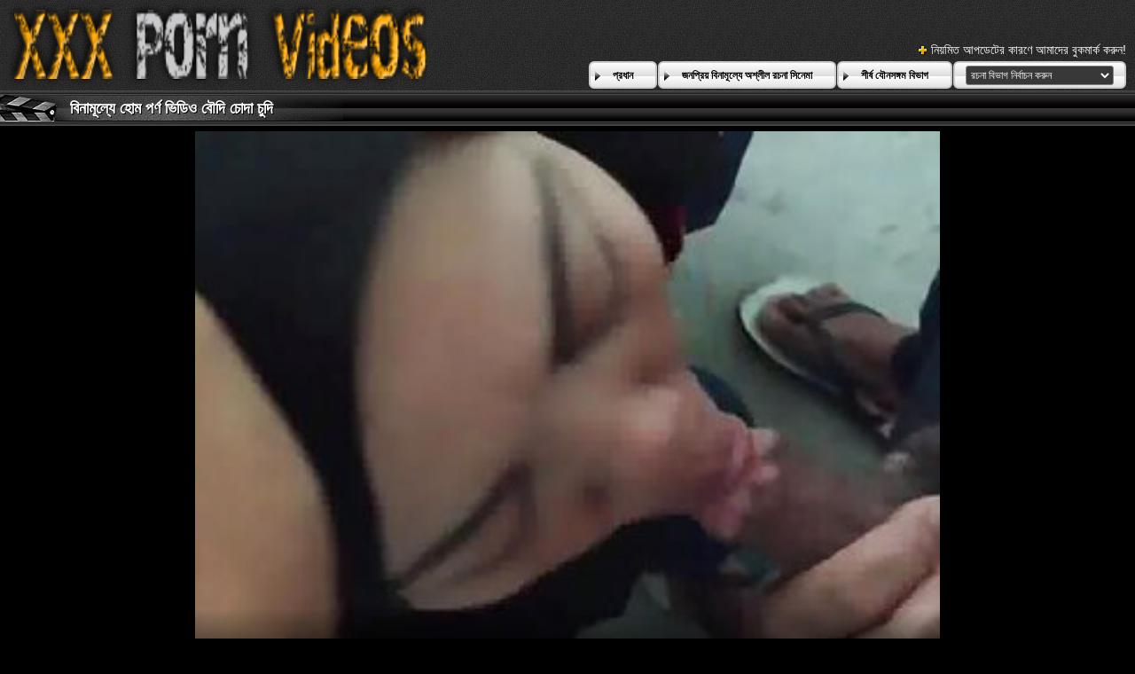

--- FILE ---
content_type: text/html; charset=UTF-8
request_url: https://bn.pizdecufloci.com/video/235/%E0%A6%AC-%E0%A6%A8-%E0%A6%AE-%E0%A6%B2-%E0%A6%AF-%E0%A6%B9-%E0%A6%AE-%E0%A6%AA%E0%A6%B0-%E0%A6%A3-%E0%A6%AD-%E0%A6%A1-%E0%A6%93-%E0%A6%AC-%E0%A6%A6-%E0%A6%9A-%E0%A6%A6-%E0%A6%9A-%E0%A6%A6-
body_size: 11933
content:
<!DOCTYPE html>
<html lang="bn">
<head>
	<meta charset="utf-8">
	<title>	বিনামূল্যে হোম পর্ণ ভিডিও বৌদি চোদা চুদি - এ চোদা চুদি ভিডিও </title>
	<meta name="keywords" content="বাঁড়ার রস খাবার , মৌখিক , হার্ডকোর, অপেশাদার, ব্লজব ">
	<meta name="description" content="বিশুদ্ধ পরিপক্ক গৃহিণী কাগনি বৌদি চোদা চুদি লিন কার্টার স্বাগত হোম বয়ঙ্ক - বিনামূল্যে টিউব সেক্সি গরম পর্ণ আপডেট দৈনিক ">
	<meta name="viewport" content="width=device-width, initial-scale=1">

	<meta name="referrer" content="unsafe-url">
	<meta name="apple-touch-fullscreen" content="yes">
	<meta http-equiv="x-dns-prefetch-control" content="on">
		<link rel="shortcut icon" href="/files/favicon.ico" type="image/x-icon">
	<link rel="stylesheet" href="/css/styles.css">
	<link rel="canonical" href="https://bn.pizdecufloci.com/video/235/ব-ন-ম-ল-য-হ-ম-পর-ণ-ভ-ড-ও-ব-দ-চ-দ-চ-দ-/">
	<base target="_blank">

	<script type="text/javascript">
		window.dataLayer = window.dataLayer || [];
		function gtag(){dataLayer.push(arguments);}
		gtag('js', new Date());
		gtag('config', 'UA-33636492-18');
	</script>
</head>
<body>
<div class="header-bg">
	<div class="header">
        <a href="/"><img class="logo" src="/img/logo2.png" alt="চোদা চুদি ভিডিও "></a>
        <div class="bookmarks">
        	<p>নিয়মিত আপডেটের কারণে আমাদের বুকমার্ক করুন! </p>
		</div>
        <div class="buttons">
        	<div class="but">
                <a href="/">প্রধান </a>
            </div>
             <div class="but">
                <a href="/popular.html">জনপ্রিয় বিনামূল্যে অশ্লীল রচনা সিনেমা </a>
            </div>
            <div class="but">
                <a href="/categoryall.html">শীর্ষ যৌনসঙ্গম বিভাগ </a>
            </div>
			<div class="s-bl">
				<form action="#">
					<select name="menu" onchange="top.location.href = this.form.menu.options[this.form.menu.selectedIndex].value; return false;">
						<option>রচনা বিভাগ নির্বাচন করুন </option>
						
					<option value="/category/18+year+old/">18 বছর বয়সী</option><option value="/category/69/">69</option><option value="/category/amateur/">অপেশাদার</option><option value="/category/hd/">এইচডি</option><option value="/category/teen/">দু: খ</option><option value="/category/fantasy/">কল্পনা</option><option value="/category/homemade/">বাড়ীতে তৈরী</option><option value="/category/brunette/">ইউরোপীয় মেয়ে</option><option value="/category/casting/">সাক্ষাৎকারের</option><option value="/category/cumshot/">কামাসক্ত</option><option value="/category/orgasm/">প্রচণ্ড উত্তেজনা</option><option value="/category/big+cock/">বিশাল মোরগ</option><option value="/category/blowjob/">ব্লজব</option><option value="/category/mexican/">মেক্সিকান</option><option value="/category/argentinian/">আর্জেন্টিনীয়</option><option value="/category/ecuadorian/">ইকুয়েডরের</option><option value="/category/portuguese/">পর্তুগিজ</option><option value="/category/softcore/">তারকা</option><option value="/category/solo/">একাকী</option><option value="/category/bbw/">বিবিডব্লিউ</option><option value="/category/cowgirl/">কুমারী মেয়ে</option><option value="/category/wife/">স্ত্রী</option><option value="/category/cougar/">পুমা</option><option value="/category/anal/">পায়ুসংক্রান্ত</option><option value="/category/nigerian/">নাইজেরিয়ান</option><option value="/category/bangladeshi/">বাংলাদেশী</option><option value="/category/black/">কালো</option><option value="/category/rough+sex/">রুক্ষ লিঙ্গের</option><option value="/category/toys/">খেলনা</option><option value="/category/iranian/">ইরান</option><option value="/category/gangbang/">বাঙ্গালী</option><option value="/category/gothic/">গথিক</option><option value="/category/japanese/">জাপানি</option><option value="/category/ukrainian/">ইউক্রেনিয়ান</option><option value="/category/lesbian/">সমকামী স্ত্রীলোক</option><option value="/category/fingering/">অঙ্গুলিসঁচালন</option><option value="/category/hardcore/">হার্ডকোর</option><option value="/category/webcam/">ওয়েব-ক্যাম</option><option value="/category/handjob/">হাতের কাজ</option><option value="/category/teacher/">শিক্ষক</option><option value="/category/russian/">রাশিয়ান</option><option value="/category/closeup/">কাছে আসা</option><option value="/category/american/">আমেরিকান</option><option value="/category/turkish/">তুর্কি</option><option value="/category/indian/">ভারতীয়</option><option value="/category/dad/">বাবা</option><option value="/category/redhead/">লাল মাথা</option><option value="/category/european/">ইউরোপীয়</option><option value="/category/milf/">মিলফ</option><option value="/category/creampie/">রসালো</option><option value="/category/sport/">খেলাধুলা</option><option value="/category/masturbating/">হস্তমৈথুন</option><option value="/category/cheating/">প্রতারণা</option><option value="/category/dildo/">ডিলদো</option><option value="/category/pornstar/">পর্নোতারকা</option><option value="/category/mom/">মা</option><option value="/category/german/">জার্মান</option><option value="/category/arab/">আরব</option><option value="/category/voyeur/">ঈক্ষণকামী</option><option value="/category/cum+swallowing/">তথা গ্রাসকারী</option><option value="/category/group+sex/">গ্রুপ সেক্স</option><option value="/category/dirty+talk/">নোংরা কথা</option><option value="/category/pakistani/">পাকিস্তানী</option><option value="/category/bbc/">বিবিসিকে</option><option value="/category/italian/">ইতালীয়</option><option value="/category/mature/">পরিপক্ক</option><option value="/category/strapon/">নকল যৌনদণ্ড</option><option value="/category/compilation/">সংকলন</option><option value="/category/piercing/">ভেদন</option><option value="/category/pissing/">প্রসাব করা</option><option value="/category/college/">কলেজ</option><option value="/category/step+fantasy/">ধাপ কল্পনা</option><option value="/category/flashing/">ঝলকানি</option><option value="/category/emo/">ইমো</option><option value="/category/porn+for+women/">মহিলাদের জন্য অশ্লীল রচনা</option><option value="/category/bdsm/">বিডিএসএম</option><option value="/category/egyptian/">মিশরীয়</option><option value="/category/shaved/">চাঁচা</option><option value="/category/african/">আফ্রিকান</option><option value="/category/retro/">বিপরীতমুখী</option><option value="/category/striptease/">স্ট্রিপটিজ</option><option value="/category/deep+throat/">গভীর গলা</option><option value="/category/kissing/">চুম্বন</option><option value="/category/threesome/">ত্রয়ী</option><option value="/category/maid/">পরিচারিকা</option><option value="/category/jamaican/">জ্যামাইকান</option><option value="/category/pregnant/">গর্ভবতী</option><option value="/category/fetish/">প্রতিমা</option><option value="/category/upskirt/">আপস্কার্ট</option><option value="/category/pov/">পভ</option><option value="/category/slave/">ক্রীতদাস</option><option value="/category/vibrator/">কম্পক</option><option value="/category/squirt/">ফোয়ারা</option><option value="/category/facial/">ফেসিয়াল</option><option value="/category/feet/">পা</option><option value="/category/doggy+style/">হার্ডকোর, দুর্দশা</option><option value="/category/vintage/">মদ</option><option value="/category/cuckold/">অসতিপতি</option><option value="/category/brazilian/">ব্রাজিলীয়</option><option value="/category/hairy/">লোমশ</option><option value="/category/foot+fetish/">পা ফেটিশ</option><option value="/category/big+tits/">বড় দুধ</option><option value="/category/chinese/">চীনা</option><option value="/category/humiliation/">অপমান</option><option value="/category/hogtied/">বাঁধা</option><option value="/category/outdoor/">বহিরঙ্গন</option><option value="/category/rimjob/">চাটা</option><option value="/category/romanian/">রোমানিয়ান</option><option value="/category/stepmom/">সৎমা</option><option value="/category/blonde/">সাদা</option><option value="/category/hidden+camera/">লুকানো ক্যামেরা</option><option value="/category/joi/">জয়</option><option value="/category/cosplay/">পরিচারিকা</option><option value="/category/tight+pussy/">টাইট ভগ</option><option value="/category/beach/">সৈকত</option><option value="/category/moroccan/">মরোক্কান</option><option value="/category/big+clit/">বিশাল ভগাঙ্কুর</option><option value="/category/bikini/">বিকিনি</option><option value="/category/pussy/">ভগ</option><option value="/category/celebrity/">সেলিব্রিটি</option><option value="/category/doctor/">ডাক্তার</option><option value="/category/ebony/">আবলুস</option><option value="/category/french/">ফরাসি</option><option value="/category/audition/">সাক্ষাৎকারের</option><option value="/category/indonesian/">ইন্দোনেশিয়ান</option><option value="/category/granny/">বৃদ্ধা</option><option value="/category/korean/">কোরিয়ান</option><option value="/category/south+african/">দক্ষিণ আফ্রিকার</option><option value="/category/sri+lankan/">শ্রীলঙ্কান</option><option value="/category/malaysian/">মালয়েশিয়ান</option><option value="/category/ass+licking/">মহিলার দ্বারা, ধর্ষণ</option><option value="/category/gonzo/">গঞ্জো</option><option value="/category/eating+pussy/">ভগ খাওয়া</option><option value="/category/femdom/">মহিলার দ্বারা</option><option value="/category/coed/">কলেজ মেয়ে</option><option value="/category/colombian/">কলম্বিয়ান</option><option value="/category/costa+rican/">কোস্টা রিকান</option><option value="/category/reality/">বাস্তবতা</option><option value="/category/ballbusting/">বিচি বাস্ট করা</option><option value="/category/foreplay/">সংকলন</option><option value="/category/massage/">ম্যাসেজ</option><option value="/category/hentai/">হেনটাই</option><option value="/category/cfnm/">সিএফএনএম</option><option value="/category/bukkake/">এক মহিলা বহু পুরুষ</option><option value="/category/czech/">চেক জাতি</option><option value="/category/pawg/">লোমশ</option><option value="/category/latina/">লাতিনা</option><option value="/category/filipina/">ফিলিপিনো</option><option value="/category/yoga/">যোগব্যায়াম</option><option value="/category/dutch/">ত্তশেনিআ</option><option value="/category/swedish/">সুইডিশ</option><option value="/category/lactating/">দুধের বোঁটা</option><option value="/category/swingers/">অপেশাদার</option><option value="/category/venezuelan/">ভেনেজুয়েলার</option><option value="/category/polish/">পোলিশ</option><option value="/category/spanking/">চমত্কার</option><option value="/category/futanari/">ডাক্তারের</option><option value="/category/mistress/">উপপত্নী</option><option value="/category/interracial/">আন্তবর্ণীয়</option><option value="/category/thai/">থাই</option><option value="/category/latex/">ল্যাটেক্স</option><option value="/category/australian/">অস্ট্রেলীয়</option><option value="/category/saggy+tits/">মাই এর</option><option value="/category/face+sitting/">মুখের ভিতরের, মহিলার দ্বারা</option><option value="/category/whipping/">চাবুক</option><option value="/category/instructional/">শিক্ষামূলক</option><option value="/category/midget/">ক্ষুদ্রকায়</option><option value="/category/armenian/">আর্মেনীয়</option><option value="/category/medical/">মেডিকেল</option><option value="/category/british/">ব্রিটিশ</option><option value="/category/glory+hole/">গরিমা গর্ত</option><option value="/category/shemale/">মেয়ে হিজড়া</option><option value="/category/muscle/">পেশী</option><option value="/category/taboo/">টাবু</option><option value="/category/tattoo/">উলকি</option><option value="/category/spanish/">স্প্যানিশ</option><option value="/category/interview/">সাক্ষাত্কার</option><option value="/category/croatian/">ক্রোয়েশিয়ান</option><option value="/category/sybian/">সাইবিয়ান</option><option value="/category/fake+tits/">নকল মাই</option><option value="/category/spandex/">স্প্যানডেক্স</option><option value="/category/vietnamese/">ভিয়েতনামী</option><option value="/category/nudist/">নগ্ন</option><option value="/category/titty+fuck/">দু: যৌনসঙ্গম</option><option value="/category/car/">গাড়ী</option><option value="/category/orgy/">বেলেল্লাপনা</option><option value="/category/norwegian/">নরওয়েয়ান</option><option value="/category/puffy+nipples/">দমকা স্তনের</option><option value="/category/big+nipples/">বড় স্তনের</option><option value="/category/serbian/">সার্বীয়</option><option value="/category/panties/">সংকলন</option><option value="/category/lebanese/">লেবানিজ</option><option value="/category/military/">সামরিক</option><option value="/category/cheerleader/">চিয়ারলিডার</option>
				</select>
				</form>
				
			</div>
	
        </div>
	</div>
</div>

<div class="title-c" >
    <h1>বিনামূল্যে হোম পর্ণ ভিডিও বৌদি চোদা চুদি</h1>
</div>
<div class="vid-wrap">
	
	
						<style>.play21 { padding-bottom: 50%; position: relative; overflow:hidden; clear: both; margin: 5px 0;}
.play21 video { position: absolute; top: 0; left: 0; width: 100%; height: 100%; background-color: #000; }</style>
<div class="play21">
<video preload="none" controls poster="https://bn.pizdecufloci.com/media/thumbs/5/v00235.jpg?1666319910"><source src="https://vs12.videosrc.net/s/c/c9/c91d04b4459cb34c4a5689f174a32ce9.mp4?md5=GH-OyFmCLqCs4GRL_E--hw&expires=1769035576" type="video/mp4"/></video>
				  </div>

</div>

					

 	<div  class="c-l-bl">	   
       বিশুদ্ধ পরিপক্ক গৃহিণী কাগনি বৌদি চোদা চুদি লিন কার্টার স্বাগত হোম বয়ঙ্ক
    
       
       
        <p class="dur">আকার :  <span>01:37 ন্যূনতম </span></p>

        <p class="add">যোগ করা হয়েছে:  <span>2022-10-21 02:38:30</span> </p>
    </div>
 
	
	
	
	
<div class="c-l-bl">
    <ul class="c-l"> 
<a href="/category/18+year+old/" title="">18 বছর বয়সী</a> <a href="/category/69/" title="">69</a> <a href="/category/amateur/" title="">অপেশাদার</a> <a href="/category/brunette/" title="">ইউরোপীয় মেয়ে</a> <a href="/category/hd/" title="">এইচডি</a> <a href="/category/german/" title="">জার্মান</a> <a href="/category/teen/" title="">দু: খ</a> <a href="/category/handjob/" title="">হাতের কাজ</a> 
<br>
	<a href="/tag/62/" title=" "   >বৌদি চোদা চুদি</a> <ul></ul></div>
<div class="title-c">
    <h2>সম্পর্কিত গরম অশ্লীল রচনা সিনেমা </h2>
</div>
<div class="th-bl">
	<div class="m-th">
    	<a href="/video/1615/%E0%A6%A6-%E0%A6%A4-%E0%A6%AF-%E0%A6%AE-%E0%A6%87-%E0%A6%9A-%E0%A6%A6-%E0%A6%9A-%E0%A6%A6-%E0%A6%AD-%E0%A6%A1-%E0%A6%93-%E0%A6%AC-%E0%A6%B2-%E0%A6%85%E0%A6%B6-%E0%A6%B2-%E0%A6%B2-gifs/" class="m-th-img" title="দৈত্য মাই চুদা চুদি ভিডিও বাংলা অশ্লীল Gifs" target="_blank"><img src="https://bn.pizdecufloci.com/media/thumbs/5/v01615.jpg?1662930217" class="lazy" alt="দৈত্য মাই চুদা চুদি ভিডিও বাংলা অশ্লীল Gifs"></a>
        <p class="m-th-tit">দৈত্য মাই চুদা চুদি ভিডিও বাংলা অশ্লীল Gifs</p>
        <p class="dur">আকার :  <span>01:17 ন্যূনতম </span></p>

        <p class="add">যোগ করা হয়েছে:  <span>2022-09-11 21:03:37</span> </p>
    </div><div class="m-th">
    	<a href="https://bn.pizdecufloci.com/link.php" class="m-th-img" title="বড় কালো মোরগ পায়ু গ্রামের চোদাচুদি ভিডিও" target="_blank"><img src="https://bn.pizdecufloci.com/media/thumbs/5/v00055.jpg?1662700640" class="lazy" alt="বড় কালো মোরগ পায়ু গ্রামের চোদাচুদি ভিডিও"></a>
        <p class="m-th-tit">বড় কালো মোরগ পায়ু গ্রামের চোদাচুদি ভিডিও</p>
        <p class="dur">আকার :  <span>06:00 ন্যূনতম </span></p>

        <p class="add">যোগ করা হয়েছে:  <span>2022-09-09 05:17:20</span> </p>
    </div><div class="m-th">
    	<a href="https://bn.pizdecufloci.com/link.php" class="m-th-img" title="গে মা ছেলে চদা চুদি Xxx লোমশ" target="_blank"><img src="https://bn.pizdecufloci.com/media/thumbs/5/v02145.jpg?1663727797" class="lazy" alt="গে মা ছেলে চদা চুদি Xxx লোমশ"></a>
        <p class="m-th-tit">গে মা ছেলে চদা চুদি Xxx লোমশ</p>
        <p class="dur">আকার :  <span>10:19 ন্যূনতম </span></p>

        <p class="add">যোগ করা হয়েছে:  <span>2022-09-21 02:36:37</span> </p>
    </div><div class="m-th">
    	<a href="/video/1542/sexs-pron-vree-moves-%E0%A6%AE-%E0%A6%97-%E0%A6%9A-%E0%A6%A6-%E0%A6%9A-%E0%A6%A6-/" class="m-th-img" title="Sexs Pron Vree Moves মাগি চুদা চুদি" target="_blank"><img src="https://bn.pizdecufloci.com/media/thumbs/2/v01542.jpg?1666055337" class="lazy" alt="Sexs Pron Vree Moves মাগি চুদা চুদি"></a>
        <p class="m-th-tit">Sexs Pron Vree Moves মাগি চুদা চুদি</p>
        <p class="dur">আকার :  <span>07:22 ন্যূনতম </span></p>

        <p class="add">যোগ করা হয়েছে:  <span>2022-10-18 01:08:57</span> </p>
    </div><div class="m-th">
    	<a href="https://bn.pizdecufloci.com/link.php" class="m-th-img" title="Ass Hole বাংলা চোদা চুদী Close Ups Pornhub" target="_blank"><img src="https://bn.pizdecufloci.com/media/thumbs/6/v06486.jpg?1663466891" class="lazy" alt="Ass Hole বাংলা চোদা চুদী Close Ups Pornhub"></a>
        <p class="m-th-tit">Ass Hole বাংলা চোদা চুদী Close Ups Pornhub</p>
        <p class="dur">আকার :  <span>07:04 ন্যূনতম </span></p>

        <p class="add">যোগ করা হয়েছে:  <span>2022-09-18 02:08:11</span> </p>
    </div><div class="m-th">
    	<a href="https://bn.pizdecufloci.com/link.php" class="m-th-img" title="ভিডিও ছোট ছেলে বড় মেয়ের চুদাচুদি টিন পোর" target="_blank"><img src="https://bn.pizdecufloci.com/media/thumbs/0/v02710.jpg?1662883363" class="lazy" alt="ভিডিও ছোট ছেলে বড় মেয়ের চুদাচুদি টিন পোর"></a>
        <p class="m-th-tit">ভিডিও ছোট ছেলে বড় মেয়ের চুদাচুদি টিন পোর</p>
        <p class="dur">আকার :  <span>06:07 ন্যূনতম </span></p>

        <p class="add">যোগ করা হয়েছে:  <span>2022-09-11 08:02:43</span> </p>
    </div><div class="m-th">
    	<a href="/video/3295/%E0%A6%AE-%E0%A6%B2-%E0%A6%A4%E0%A6%AA-%E0%A6%AE%E0%A6%B9-%E0%A6%A4-%E0%A6%A6-%E0%A6%AC-%E0%A6%B2-%E0%A6%A6-%E0%A6%B6-%E0%A6%9A-%E0%A6%A6-%E0%A6%9A-%E0%A6%A6-%E0%A6%AD-%E0%A6%A1-%E0%A6%93-%E0%A6%A4-%E0%A6%A4-%E0%A6%AA-%E0%A6%A4%E0%A6%95-%E0%A6%95-%E0%A6%9A-%E0%A6%93%E0%A6%AF-%E0%A7%B7/" class="m-th-img" title="মালু তপি মহু তুদুং বাংলা দেশি চুদা চুদি ভিডিও তেতাপ তক কেচেওয়া৷" target="_blank"><img src="https://bn.pizdecufloci.com/media/thumbs/5/v03295.jpg?1662842879" class="lazy" alt="মালু তপি মহু তুদুং বাংলা দেশি চুদা চুদি ভিডিও তেতাপ তক কেচেওয়া৷"></a>
        <p class="m-th-tit">মালু তপি মহু তুদুং বাংলা দেশি চুদা চুদি ভিডিও তেতাপ তক কেচেওয়া৷</p>
        <p class="dur">আকার :  <span>10:00 ন্যূনতম </span></p>

        <p class="add">যোগ করা হয়েছে:  <span>2022-09-10 20:47:59</span> </p>
    </div><div class="m-th">
    	<a href="https://bn.pizdecufloci.com/link.php" class="m-th-img" title="ক্লোজ বাংলা বৌদি চুদা চুদি ভিডিও আপ ফাকিং হার্ডকোর পুসি" target="_blank"><img src="https://bn.pizdecufloci.com/media/thumbs/4/v02564.jpg?1662958942" class="lazy" alt="ক্লোজ বাংলা বৌদি চুদা চুদি ভিডিও আপ ফাকিং হার্ডকোর পুসি"></a>
        <p class="m-th-tit">ক্লোজ বাংলা বৌদি চুদা চুদি ভিডিও আপ ফাকিং হার্ডকোর পুসি</p>
        <p class="dur">আকার :  <span>15:00 ন্যূনতম </span></p>

        <p class="add">যোগ করা হয়েছে:  <span>2022-09-12 05:02:22</span> </p>
    </div><div class="m-th">
    	<a href="/video/7236/%E0%A6%9C-%E0%A6%A8-%E0%A6%A1-%E0%A6%B0-%E0%A6%AA-%E0%A6%B0-%E0%A6%A8-%E0%A6%AC-%E0%A6%B2-%E0%A6%A6-%E0%A6%B6-%E0%A6%9A-%E0%A6%A6-%E0%A6%9A-%E0%A6%A6-%E0%A6%AE-%E0%A6%AD/" class="m-th-img" title="জেন্ডার প্রোন বাংলাদেশি চোদা চোদি মুভ" target="_blank"><img src="https://bn.pizdecufloci.com/media/thumbs/6/v07236.jpg?1662705087" class="lazy" alt="জেন্ডার প্রোন বাংলাদেশি চোদা চোদি মুভ"></a>
        <p class="m-th-tit">জেন্ডার প্রোন বাংলাদেশি চোদা চোদি মুভ</p>
        <p class="dur">আকার :  <span>15:27 ন্যূনতম </span></p>

        <p class="add">যোগ করা হয়েছে:  <span>2022-09-09 06:31:27</span> </p>
    </div><div class="m-th">
    	<a href="/video/3015/busty-%E0%A6%9C-%E0%A6%AA-%E0%A6%A8-%E0%A6%AE%E0%A6%A1-%E0%A6%B2-%E0%A6%9A-%E0%A6%A6-%E0%A6%9A-%E0%A6%A6-%E0%A6%9A-%E0%A6%A6-%E0%A6%9A-%E0%A6%A6-%E0%A6%A6-%E0%A6%AC-%E0%A6%B0-/" class="m-th-img" title="Busty জাপানি মডেল চুদা চুদি চুদা চুদি দ্বারা" target="_blank"><img src="https://bn.pizdecufloci.com/media/thumbs/5/v03015.jpg?1662782532" class="lazy" alt="Busty জাপানি মডেল চুদা চুদি চুদা চুদি দ্বারা"></a>
        <p class="m-th-tit">Busty জাপানি মডেল চুদা চুদি চুদা চুদি দ্বারা</p>
        <p class="dur">আকার :  <span>01:50 ন্যূনতম </span></p>

        <p class="add">যোগ করা হয়েছে:  <span>2022-09-10 04:02:12</span> </p>
    </div><div class="m-th">
    	<a href="https://bn.pizdecufloci.com/link.php" class="m-th-img" title="অতিথির সামনে চোদাচুদি বিডিও চোদন ত্রয়ীতে পরিণত হয়" target="_blank"><img src="https://bn.pizdecufloci.com/media/thumbs/9/v03389.jpg?1662731302" class="lazy" alt="অতিথির সামনে চোদাচুদি বিডিও চোদন ত্রয়ীতে পরিণত হয়"></a>
        <p class="m-th-tit">অতিথির সামনে চোদাচুদি বিডিও চোদন ত্রয়ীতে পরিণত হয়</p>
        <p class="dur">আকার :  <span>14:44 ন্যূনতম </span></p>

        <p class="add">যোগ করা হয়েছে:  <span>2022-09-09 13:48:22</span> </p>
    </div><div class="m-th">
    	<a href="/video/2297/%E0%A6%AC-%E0%A6%A8-%E0%A6%AE-%E0%A6%B2-%E0%A6%AF-%E0%A6%AF-%E0%A6%A8-%E0%A6%B8-%E0%A6%A8-%E0%A6%AE-%E0%A6%8F%E0%A6%AC-%E0%A6%A6-%E0%A6%B0-%E0%A6%A4-%E0%A6%AC-%E0%A6%A8-%E0%A6%AE-%E0%A6%B2-%E0%A6%AF-%E0%A6%AA%E0%A6%B0-%E0%A6%A3-%E0%A6%9A-%E0%A6%A6-%E0%A6%9A-%E0%A6%A6-%E0%A6%AB-%E0%A6%B2-%E0%A6%AD-%E0%A6%A1-%E0%A6%93-%E0%A6%AD-%E0%A6%A1-%E0%A6%93/" class="m-th-img" title="বিনামূল্যে যৌন সিনেমা এবং দ্রুত বিনামূল্যে পর্ণ চোদা চুদি ফুল ভিডিও ভিডিও" target="_blank"><img src="https://bn.pizdecufloci.com/media/thumbs/7/v02297.jpg?1662850061" class="lazy" alt="বিনামূল্যে যৌন সিনেমা এবং দ্রুত বিনামূল্যে পর্ণ চোদা চুদি ফুল ভিডিও ভিডিও"></a>
        <p class="m-th-tit">বিনামূল্যে যৌন সিনেমা এবং দ্রুত বিনামূল্যে পর্ণ চোদা চুদি ফুল ভিডিও ভিডিও</p>
        <p class="dur">আকার :  <span>05:59 ন্যূনতম </span></p>

        <p class="add">যোগ করা হয়েছে:  <span>2022-09-10 22:47:41</span> </p>
    </div><div class="m-th">
    	<a href="https://bn.pizdecufloci.com/link.php" class="m-th-img" title="জাপানি বাংলা চুদা চুদি মভি গ্লোরিহোল Xxx" target="_blank"><img src="https://bn.pizdecufloci.com/media/thumbs/9/v03939.jpg?1662732170" class="lazy" alt="জাপানি বাংলা চুদা চুদি মভি গ্লোরিহোল Xxx"></a>
        <p class="m-th-tit">জাপানি বাংলা চুদা চুদি মভি গ্লোরিহোল Xxx</p>
        <p class="dur">আকার :  <span>13:10 ন্যূনতম </span></p>

        <p class="add">যোগ করা হয়েছে:  <span>2022-09-09 14:02:50</span> </p>
    </div><div class="m-th">
    	<a href="https://bn.pizdecufloci.com/link.php" class="m-th-img" title="অপেশাদার ঘোড়া চোদা কিশোর প্রথম ব্লো জব" target="_blank"><img src="https://bn.pizdecufloci.com/media/thumbs/2/v03872.jpg?1662889692" class="lazy" alt="অপেশাদার ঘোড়া চোদা কিশোর প্রথম ব্লো জব"></a>
        <p class="m-th-tit">অপেশাদার ঘোড়া চোদা কিশোর প্রথম ব্লো জব</p>
        <p class="dur">আকার :  <span>02:44 ন্যূনতম </span></p>

        <p class="add">যোগ করা হয়েছে:  <span>2022-09-11 09:48:12</span> </p>
    </div><div class="m-th">
    	<a href="/video/3396/%E0%A6%AB-%E0%A6%B0-bangla-%E0%A6%9A-%E0%A6%A6-%E0%A6%9A-%E0%A6%A6-%E0%A6%AD-%E0%A6%A1-%E0%A6%93-%E0%A6%AA%E0%A6%B0-%E0%A6%A3-%E0%A6%A1-%E0%A6%AE-%E0%A6%87%E0%A6%A8/" class="m-th-img" title="ফ্রি bangla চুদা চুদি ভিডিও পর্ণ ডোমেইন" target="_blank"><img src="https://bn.pizdecufloci.com/media/thumbs/6/v03396.jpg?1664332528" class="lazy" alt="ফ্রি bangla চুদা চুদি ভিডিও পর্ণ ডোমেইন"></a>
        <p class="m-th-tit">ফ্রি bangla চুদা চুদি ভিডিও পর্ণ ডোমেইন</p>
        <p class="dur">আকার :  <span>10:26 ন্যূনতম </span></p>

        <p class="add">যোগ করা হয়েছে:  <span>2022-09-28 02:35:28</span> </p>
    </div><div class="m-th">
    	<a href="/video/562/%E0%A6%AC-%E0%A6%A8-%E0%A6%AE-%E0%A6%B2-%E0%A6%AF-%E0%A6%B6-%E0%A6%95-%E0%A6%B7%E0%A6%95-%E0%A6%9B-%E0%A6%A4-%E0%A6%B0-%E0%A6%9A-%E0%A6%A6-%E0%A6%9A-%E0%A6%A6-%E0%A6%B8%E0%A6%AE%E0%A6%95-%E0%A6%AE-%E0%A6%AA%E0%A6%B0-%E0%A6%A3/" class="m-th-img" title="বিনামূল্যে শিক্ষক ছাত্র চৌদা চুদি সমকামী পর্ণ" target="_blank"><img src="https://bn.pizdecufloci.com/media/thumbs/2/v00562.jpg?1662785248" class="lazy" alt="বিনামূল্যে শিক্ষক ছাত্র চৌদা চুদি সমকামী পর্ণ"></a>
        <p class="m-th-tit">বিনামূল্যে শিক্ষক ছাত্র চৌদা চুদি সমকামী পর্ণ</p>
        <p class="dur">আকার :  <span>05:17 ন্যূনতম </span></p>

        <p class="add">যোগ করা হয়েছে:  <span>2022-09-10 04:47:28</span> </p>
    </div><div class="m-th">
    	<a href="https://bn.pizdecufloci.com/link.php" class="m-th-img" title="বিনামূল্যে চুদা চুদি করা পর্ণ ঝুলন্ত" target="_blank"><img src="https://bn.pizdecufloci.com/media/thumbs/4/v07124.jpg?1664500180" class="lazy" alt="বিনামূল্যে চুদা চুদি করা পর্ণ ঝুলন্ত"></a>
        <p class="m-th-tit">বিনামূল্যে চুদা চুদি করা পর্ণ ঝুলন্ত</p>
        <p class="dur">আকার :  <span>06:00 ন্যূনতম </span></p>

        <p class="add">যোগ করা হয়েছে:  <span>2022-09-30 01:09:40</span> </p>
    </div><div class="m-th">
    	<a href="https://bn.pizdecufloci.com/link.php" class="m-th-img" title="নতুন পাট খেতে চোদা Brazzers Xxx ভিডিও" target="_blank"><img src="https://bn.pizdecufloci.com/media/thumbs/1/v00331.jpg?1664156195" class="lazy" alt="নতুন পাট খেতে চোদা Brazzers Xxx ভিডিও"></a>
        <p class="m-th-tit">নতুন পাট খেতে চোদা Brazzers Xxx ভিডিও</p>
        <p class="dur">আকার :  <span>08:00 ন্যূনতম </span></p>

        <p class="add">যোগ করা হয়েছে:  <span>2022-09-26 01:36:35</span> </p>
    </div><div class="m-th">
    	<a href="/video/6493/%E0%A6%B8%E0%A6%AC%E0%A6%9A-%E0%A6%AF-%E0%A6%B2-%E0%A6%95-%E0%A6%B2-%E0%A6%9A-%E0%A6%A6-%E0%A6%9A-%E0%A6%A6-%E0%A6%AD-%E0%A6%A1-%E0%A6%93-%E0%A6%AC%E0%A6%A1-%E0%A6%A1-%E0%A6%AA-%E0%A6%A5-%E0%A6%B0-%E0%A6%9F-%E0%A6%95%E0%A6%AE-%E0%A6%AA-%E0%A6%87%E0%A6%B2-%E0%A6%B6%E0%A6%A8/" class="m-th-img" title="সবচেয়ে লোকাল চুদা চুদি ভিডিও বড় ডিপ থ্রোট কম্পাইলেশন" target="_blank"><img src="https://bn.pizdecufloci.com/media/thumbs/3/v06493.jpg?1663287018" class="lazy" alt="সবচেয়ে লোকাল চুদা চুদি ভিডিও বড় ডিপ থ্রোট কম্পাইলেশন"></a>
        <p class="m-th-tit">সবচেয়ে লোকাল চুদা চুদি ভিডিও বড় ডিপ থ্রোট কম্পাইলেশন</p>
        <p class="dur">আকার :  <span>06:31 ন্যূনতম </span></p>

        <p class="add">যোগ করা হয়েছে:  <span>2022-09-16 00:10:18</span> </p>
    </div><div class="m-th">
    	<a href="/video/2609/%E0%A6%B2-%E0%A6%B2-%E0%A6%AE-%E0%A6%AF-%E0%A6%A6-%E0%A6%B0-%E0%A6%9A-%E0%A6%A6-%E0%A6%9A-%E0%A6%A6-%E0%A6%A5-%E0%A6%87-%E0%A6%AA%E0%A6%B0-%E0%A6%A3-%E0%A6%B8-%E0%A6%9F-%E0%A6%B0-%E0%A6%AE-%E0%A6%87-%E0%A6%B8-%E0%A6%AA-%E0%A6%B8/" class="m-th-img" title="লিলি মেয়েদের চুদা চুদি থাই পর্ণ স্টার মাই স্পেস" target="_blank"><img src="https://bn.pizdecufloci.com/media/thumbs/9/v02609.jpg?1663380410" class="lazy" alt="লিলি মেয়েদের চুদা চুদি থাই পর্ণ স্টার মাই স্পেস"></a>
        <p class="m-th-tit">লিলি মেয়েদের চুদা চুদি থাই পর্ণ স্টার মাই স্পেস</p>
        <p class="dur">আকার :  <span>02:05 ন্যূনতম </span></p>

        <p class="add">যোগ করা হয়েছে:  <span>2022-09-17 02:06:50</span> </p>
    </div><div class="m-th">
    	<a href="/video/3382/%E0%A6%AC-%E0%A6%A8-%E0%A6%AE-%E0%A6%B2-%E0%A6%AF-%E0%A6%9A-%E0%A6%A6-%E0%A6%9A-%E0%A6%A6-%E0%A6%A6-%E0%A6%96-%E0%A6%A1-%E0%A6%89%E0%A6%A8%E0%A6%B2-%E0%A6%A1-%E0%A6%95%E0%A6%B0-%E0%A6%A8-%E0%A6%87%E0%A6%A8-%E0%A6%A6-%E0%A6%A8-%E0%A6%B6-%E0%A6%AF-%E0%A6%A8-%E0%A6%AA%E0%A6%B0-%E0%A6%A3/" class="m-th-img" title="বিনামূল্যে চোদা চুদি দেখা ডাউনলোড করুন ইন্দোনেশিয়ান পর্ণ" target="_blank"><img src="https://bn.pizdecufloci.com/media/thumbs/2/v03382.jpg?1663121295" class="lazy" alt="বিনামূল্যে চোদা চুদি দেখা ডাউনলোড করুন ইন্দোনেশিয়ান পর্ণ"></a>
        <p class="m-th-tit">বিনামূল্যে চোদা চুদি দেখা ডাউনলোড করুন ইন্দোনেশিয়ান পর্ণ</p>
        <p class="dur">আকার :  <span>00:35 ন্যূনতম </span></p>

        <p class="add">যোগ করা হয়েছে:  <span>2022-09-14 02:08:15</span> </p>
    </div><div class="m-th">
    	<a href="/video/65/%E0%A6%AC-%E0%A6%A8-%E0%A6%AE-%E0%A6%B2-%E0%A6%AF-%E0%A6%AC-%E0%A6%B2-%E0%A6%9A-%E0%A6%A6-%E0%A6%9A-%E0%A6%A6-%E0%A6%B9%E0%A6%9F-%E0%A6%9C-%E0%A6%AA-%E0%A6%A8-%E0%A6%AA%E0%A6%B0-%E0%A6%A3-%E0%A6%97-%E0%A6%AE/" class="m-th-img" title="বিনামূল্যে বাংলা চুদা চুদি হট জাপানি পর্ণ গেম" target="_blank"><img src="https://bn.pizdecufloci.com/media/thumbs/5/v00065.jpg?1662710569" class="lazy" alt="বিনামূল্যে বাংলা চুদা চুদি হট জাপানি পর্ণ গেম"></a>
        <p class="m-th-tit">বিনামূল্যে বাংলা চুদা চুদি হট জাপানি পর্ণ গেম</p>
        <p class="dur">আকার :  <span>06:01 ন্যূনতম </span></p>

        <p class="add">যোগ করা হয়েছে:  <span>2022-09-09 08:02:49</span> </p>
    </div><div class="m-th">
    	<a href="/video/1690/%E0%A6%AC-%E0%A6%A8-%E0%A6%AE-%E0%A6%B2-%E0%A6%AF-%E0%A6%AA%E0%A6%B0-%E0%A6%A3-%E0%A6%AC%E0%A6%A1-%E0%A6%9A-%E0%A6%A6-%E0%A6%9A-%E0%A6%A6-%E0%A6%A6-%E0%A6%96-%E0%A6%B6%E0%A6%B0-%E0%A6%B0/" class="m-th-img" title="বিনামূল্যে পর্ণ বড় চুদা চুদি দেখা শরীর" target="_blank"><img src="https://bn.pizdecufloci.com/media/thumbs/0/v01690.jpg?1662878863" class="lazy" alt="বিনামূল্যে পর্ণ বড় চুদা চুদি দেখা শরীর"></a>
        <p class="m-th-tit">বিনামূল্যে পর্ণ বড় চুদা চুদি দেখা শরীর</p>
        <p class="dur">আকার :  <span>05:37 ন্যূনতম </span></p>

        <p class="add">যোগ করা হয়েছে:  <span>2022-09-11 06:47:43</span> </p>
    </div><div class="m-th">
    	<a href="/video/2752/%E0%A6%AA%E0%A6%B0-%E0%A6%A8-%E0%A6%AB-%E0%A6%B2-%E0%A6%AE%E0%A6%A1-%E0%A6%B8-%E0%A6%B0-%E0%A6%95-%E0%A6%A1-%E0%A6%9A-%E0%A6%A6-%E0%A6%AD-%E0%A6%A1-%E0%A6%93-%E0%A6%AE-/" class="m-th-img" title="পর্নো ফিল্মডো সার্কা ডি চুদি ভিডিও মি" target="_blank"><img src="https://bn.pizdecufloci.com/media/thumbs/2/v02752.jpg?1662644758" class="lazy" alt="পর্নো ফিল্মডো সার্কা ডি চুদি ভিডিও মি"></a>
        <p class="m-th-tit">পর্নো ফিল্মডো সার্কা ডি চুদি ভিডিও মি</p>
        <p class="dur">আকার :  <span>06:21 ন্যূনতম </span></p>

        <p class="add">যোগ করা হয়েছে:  <span>2022-09-08 13:45:58</span> </p>
    </div><div class="m-th">
    	<a href="/video/3868/%E0%A6%B8-%E0%A6%A4%E0%A6%A8-%E0%A6%A6-%E0%A6%B0-%E0%A6%AC-%E0%A6%A6-%E0%A6%A7-%E0%A6%B0-%E0%A6%B8-%E0%A6%AA%E0%A6%B0-%E0%A6%9F-%E0%A6%9A-%E0%A6%A6-%E0%A6%97-%E0%A6%A8/" class="m-th-img" title="স্তন দেরী বৃদ্ধির স্পর্ট চোদা গান" target="_blank"><img src="https://bn.pizdecufloci.com/media/thumbs/8/v03868.jpg?1664759389" class="lazy" alt="স্তন দেরী বৃদ্ধির স্পর্ট চোদা গান"></a>
        <p class="m-th-tit">স্তন দেরী বৃদ্ধির স্পর্ট চোদা গান</p>
        <p class="dur">আকার :  <span>05:03 ন্যূনতম </span></p>

        <p class="add">যোগ করা হয়েছে:  <span>2022-10-03 01:09:49</span> </p>
    </div><div class="m-th">
    	<a href="/video/7111/%E0%A6%AC-%E0%A6%A8-%E0%A6%AE-%E0%A6%B2-%E0%A6%AF-%E0%A6%AF-%E0%A6%A8-%E0%A6%AD-%E0%A6%A1-%E0%A6%93-%E0%A6%AC-%E0%A6%B2-%E0%A6%9A-%E0%A6%A6-%E0%A6%9A-%E0%A6%A6-%E0%A6%B9%E0%A6%9F-%E0%A6%A6-%E0%A6%96-%E0%A6%A8/" class="m-th-img" title="বিনামূল্যে যৌন ভিডিও বাংলা চুদা চুদি হট দেখুন" target="_blank"><img src="https://bn.pizdecufloci.com/media/thumbs/1/v07111.jpg?1662804183" class="lazy" alt="বিনামূল্যে যৌন ভিডিও বাংলা চুদা চুদি হট দেখুন"></a>
        <p class="m-th-tit">বিনামূল্যে যৌন ভিডিও বাংলা চুদা চুদি হট দেখুন</p>
        <p class="dur">আকার :  <span>03:54 ন্যূনতম </span></p>

        <p class="add">যোগ করা হয়েছে:  <span>2022-09-10 10:03:03</span> </p>
    </div><div class="m-th">
    	<a href="/video/2251/%E0%A6%AA%E0%A6%B0-%E0%A6%AA%E0%A6%95-%E0%A6%95-%E0%A6%A4%E0%A6%B0-%E0%A6%A3-%E0%A6%B9-%E0%A6%AE-x-%E0%A6%9A-%E0%A6%A6-%E0%A6%9A-%E0%A6%A6-%E0%A6%B8-%E0%A6%95-%E0%A6%B8/" class="m-th-img" title="পরিপক্ক তরুণ হোম x চুদা চুদি সেক্স" target="_blank"><img src="https://bn.pizdecufloci.com/media/thumbs/1/v02251.jpg?1665797918" class="lazy" alt="পরিপক্ক তরুণ হোম x চুদা চুদি সেক্স"></a>
        <p class="m-th-tit">পরিপক্ক তরুণ হোম x চুদা চুদি সেক্স</p>
        <p class="dur">আকার :  <span>03:20 ন্যূনতম </span></p>

        <p class="add">যোগ করা হয়েছে:  <span>2022-10-15 01:38:38</span> </p>
    </div><div class="m-th">
    	<a href="/video/7209/%E0%A6%B8-%E0%A6%A4%E0%A6%A8-%E0%A6%9A-%E0%A6%95%E0%A6%AE-%E0%A6%9A-%E0%A6%A6-%E0%A6%9A-%E0%A6%A6-%E0%A6%95-%E0%A6%AF-%E0%A6%A8-%E0%A6%B8-%E0%A6%B0-%E0%A6%9A-%E0%A6%B0-%E0%A6%AE-%E0%A6%AD-%E0%A6%B2-%E0%A6%AC-%E0%A6%B8-/" class="m-th-img" title="স্তন চাকমা চুদা চুদি ক্যান্সার চার্ম ভালোবাসে" target="_blank"><img src="https://bn.pizdecufloci.com/media/thumbs/9/v07209.jpg?1662820368" class="lazy" alt="স্তন চাকমা চুদা চুদি ক্যান্সার চার্ম ভালোবাসে"></a>
        <p class="m-th-tit">স্তন চাকমা চুদা চুদি ক্যান্সার চার্ম ভালোবাসে</p>
        <p class="dur">আকার :  <span>13:02 ন্যূনতম </span></p>

        <p class="add">যোগ করা হয়েছে:  <span>2022-09-10 14:32:48</span> </p>
    </div><div class="m-th">
    	<a href="/video/2993/busty-%E0%A6%B8-%E0%A6%A8-%E0%A6%A6%E0%A6%B0-%E0%A6%9A-%E0%A6%A6-%E0%A6%9A-%E0%A6%A6-babes-%E0%A6%95-%E0%A6%B2-%E0%A6%AA/" class="m-th-img" title="Busty সুন্দর চোদা চোদী Babes ক্লিপ" target="_blank"><img src="https://bn.pizdecufloci.com/media/thumbs/3/v02993.jpg?1662780711" class="lazy" alt="Busty সুন্দর চোদা চোদী Babes ক্লিপ"></a>
        <p class="m-th-tit">Busty সুন্দর চোদা চোদী Babes ক্লিপ</p>
        <p class="dur">আকার :  <span>09:59 ন্যূনতম </span></p>

        <p class="add">যোগ করা হয়েছে:  <span>2022-09-10 03:31:51</span> </p>
    </div><div class="m-th">
    	<a href="/video/3882/%E0%A6%AC-%E0%A6%A8-%E0%A6%AE-%E0%A6%B2-%E0%A6%AF-%E0%A6%85%E0%A6%A8%E0%A6%B2-%E0%A6%87%E0%A6%A8-%E0%A6%AE%E0%A6%A8-%E0%A6%AC-%E0%A6%B2-%E0%A6%9A-%E0%A6%A6-%E0%A6%9B-%E0%A6%A6-%E0%A6%A8-%E0%A6%AF-%E0%A6%A8-%E0%A6%A4-%E0%A6%B0%E0%A6%A3-%E0%A6%AA%E0%A6%B0-%E0%A6%A3-%E0%A6%AD-%E0%A6%A1-%E0%A6%93/" class="m-th-img" title="বিনামূল্যে অনলাইন মন বাংলা চুদা ছুদি নিয়ন্ত্রণ পর্ণ ভিডিও" target="_blank"><img src="https://bn.pizdecufloci.com/media/thumbs/2/v03882.jpg?1662725050" class="lazy" alt="বিনামূল্যে অনলাইন মন বাংলা চুদা ছুদি নিয়ন্ত্রণ পর্ণ ভিডিও"></a>
        <p class="m-th-tit">বিনামূল্যে অনলাইন মন বাংলা চুদা ছুদি নিয়ন্ত্রণ পর্ণ ভিডিও</p>
        <p class="dur">আকার :  <span>03:03 ন্যূনতম </span></p>

        <p class="add">যোগ করা হয়েছে:  <span>2022-09-09 12:04:10</span> </p>
    </div>
</div>

<div class="title-c">
    <h2>সব কুলুঙ্গি </h2>
</div>
<div class="c-l-bl">
    <ul class="c-l">
		<li><a href="/tag/18+year+old/"><span>18 Year Old</span> [27]</a></li>		<li><a href="/tag/amateur/"><span>Amateur</span> [14]</a></li>		<li><a href="/tag/american/"><span>American</span> [1]</a></li>		<li><a href="/tag/anal/"><span>Anal</span> [5]</a></li>		<li><a href="/tag/arab/"><span>Arab</span> [1]</a></li>		<li><a href="/tag/argentinian/"><span>Argentinian</span> [1]</a></li>		<li><a href="/tag/ass+licking/"><span>Ass Licking</span> [2]</a></li>		<li><a href="/tag/700/"><span>bangla চুদা চুদি ভিডিও</span> [6]</a></li>		<li><a href="/tag/bangladeshi/"><span>Bangladeshi</span> [4]</a></li>		<li><a href="/tag/bbc/"><span>BBC</span> [1]</a></li>		<li><a href="/tag/bbw/"><span>BBW</span> [7]</a></li>		<li><a href="/tag/big+cock/"><span>Big Cock</span> [4]</a></li>		<li><a href="/tag/bikini/"><span>Bikini</span> [2]</a></li>		<li><a href="/tag/blowjob/"><span>Blowjob</span> [6]</a></li>		<li><a href="/tag/brunette/"><span>Brunette</span> [5]</a></li>		<li><a href="/tag/casting/"><span>Casting</span> [7]</a></li>		<li><a href="/tag/cheating/"><span>Cheating</span> [1]</a></li>		<li><a href="/tag/closeup/"><span>Closeup</span> [1]</a></li>		<li><a href="/tag/college/"><span>College</span> [4]</a></li>		<li><a href="/tag/cougar/"><span>Cougar</span> [2]</a></li>		<li><a href="/tag/cowgirl/"><span>Cowgirl</span> [4]</a></li>		<li><a href="/tag/creampie/"><span>Creampie</span> [1]</a></li>		<li><a href="/tag/cum+swallowing/"><span>Cum Swallowing</span> [2]</a></li>		<li><a href="/tag/cumshot/"><span>Cumshot</span> [6]</a></li>		<li><a href="/tag/dad/"><span>Dad</span> [2]</a></li>		<li><a href="/tag/deep+throat/"><span>Deep Throat</span> [1]</a></li>		<li><a href="/tag/dildo/"><span>Dildo</span> [1]</a></li>		<li><a href="/tag/doctor/"><span>Doctor</span> [2]</a></li>		<li><a href="/tag/ecuadorian/"><span>Ecuadorian</span> [1]</a></li>		<li><a href="/tag/emo/"><span>Emo</span> [1]</a></li>		<li><a href="/tag/european/"><span>European</span> [1]</a></li>		<li><a href="/tag/fantasy/"><span>Fantasy</span> [17]</a></li>		<li><a href="/tag/fingering/"><span>Fingering</span> [1]</a></li>		<li><a href="/tag/gangbang/"><span>Gangbang</span> [1]</a></li>		<li><a href="/tag/german/"><span>German</span> [2]</a></li>		<li><a href="/tag/gothic/"><span>Gothic</span> [1]</a></li>		<li><a href="/tag/hd/"><span>HD</span> [14]</a></li>		<li><a href="/tag/homemade/"><span>Homemade</span> [3]</a></li>		<li><a href="/tag/610/"><span>hot চুদা চুদি</span> [5]</a></li>		<li><a href="/tag/558/"><span>hot চোদাচুদি</span> [5]</a></li>		<li><a href="/tag/indonesian/"><span>Indonesian</span> [1]</a></li>		<li><a href="/tag/iranian/"><span>Iranian</span> [3]</a></li>		<li><a href="/tag/joi/"><span>JOI</span> [1]</a></li>		<li><a href="/tag/kissing/"><span>Kissing</span> [1]</a></li>		<li><a href="/tag/lesbian/"><span>Lesbian</span> [1]</a></li>		<li><a href="/tag/mexican/"><span>Mexican</span> [1]</a></li>		<li><a href="/tag/orgasm/"><span>Orgasm</span> [2]</a></li>		<li><a href="/tag/porn+for+women/"><span>Porn for Women</span> [1]</a></li>		<li><a href="/tag/portuguese/"><span>Portuguese</span> [1]</a></li>		<li><a href="/tag/rimjob/"><span>Rimjob</span> [2]</a></li>		<li><a href="/tag/rough+sex/"><span>Rough Sex</span> [1]</a></li>		<li><a href="/tag/russian/"><span>Russian</span> [2]</a></li>		<li><a href="/tag/softcore/"><span>Softcore</span> [5]</a></li>		<li><a href="/tag/solo/"><span>Solo</span> [3]</a></li>		<li><a href="/tag/teacher/"><span>Teacher</span> [8]</a></li>		<li><a href="/tag/teen/"><span>Teen</span> [15]</a></li>		<li><a href="/tag/threesome/"><span>Threesome</span> [2]</a></li>		<li><a href="/tag/toys/"><span>Toys</span> [2]</a></li>		<li><a href="/tag/turkish/"><span>Turkish</span> [1]</a></li>		<li><a href="/tag/ukrainian/"><span>Ukrainian</span> [2]</a></li>		<li><a href="/tag/vibrator/"><span>Vibrator</span> [1]</a></li>		<li><a href="/tag/744/"><span>video চোদা</span> [5]</a></li>		<li><a href="/tag/wife/"><span>Wife</span> [5]</a></li>		<li><a href="/tag/737/"><span>www xxx চুদা চুদি</span> [5]</a></li>		<li><a href="/tag/733/"><span>www বাংলা চুদা চুদি ভিডিও</span> [6]</a></li>		<li><a href="/tag/470/"><span>x চুদা চুদি</span> [6]</a></li>		<li><a href="/tag/190/"><span>xxx চুদা চুদি</span> [12]</a></li>		<li><a href="/tag/228/"><span>xxx চোদাচুদি</span> [11]</a></li>		<li><a href="/tag/593/"><span>xচুদা চুদি</span> [6]</a></li>		<li><a href="/tag/637/"><span>অপু চোদাচুদি</span> [6]</a></li>		<li><a href="/tag/588/"><span>অসমীয়া চোদা চোদি</span> [5]</a></li>		<li><a href="/tag/666/"><span>আপন ভাই বোনের চুদা চুদি</span> [5]</a></li>		<li><a href="/tag/387/"><span>আপন ভাই বোনের চোদাচুদি</span> [8]</a></li>		<li><a href="/tag/670/"><span>আমি চুদা চুদি দেখতে চাই</span> [6]</a></li>		<li><a href="/tag/655/"><span>আরব চুদা চুদি</span> [5]</a></li>		<li><a href="/tag/183/"><span>আরবি চুদা চুদি</span> [12]</a></li>		<li><a href="/tag/674/"><span>আরবি চুদা চুদি ভিডিও</span> [5]</a></li>		<li><a href="/tag/473/"><span>আরবি চোদা চোদি</span> [6]</a></li>		<li><a href="/tag/208/"><span>ইংলিশ চোদা</span> [12]</a></li>		<li><a href="/tag/78/"><span>ইংলিশ চোদা চুদি</span> [19]</a></li>		<li><a href="/tag/157/"><span>ইংলিশ চোদা চুদি ভিডিও</span> [12]</a></li>		<li><a href="/tag/533/"><span>ইংলিশ চোদা চোদি</span> [6]</a></li>		<li><a href="/tag/96/"><span>ইংলিশ চোদাচুদি</span> [15]</a></li>		<li><a href="/tag/731/"><span>ইংলিস চোদা চুদি</span> [6]</a></li>		<li><a href="/tag/335/"><span>ইনডিয়া চুদা চুদি</span> [12]</a></li>		<li><a href="/tag/706/"><span>ইনডিয়ান চুদা চুদি ভিডিও</span> [6]</a></li>		<li><a href="/tag/191/"><span>ইনডিয়ান চোদাচুদি</span> [12]</a></li>		<li><a href="/tag/695/"><span>ইন্ডিয়ান চুদা চুদির ভিডিও</span> [6]</a></li>		
    </ul>
</div>
<div class="title-c">
    <h2>শীর্ষ সাইট অনলাইন </h2>
</div>
<div class="t-l-bl">
    <ul class="t-l">				
		<li><a href="https://zabuz.net/" target="_blank"> <span>xxx বাংলা ভিডিও</span></a></li><li><a href="https://seksibhidio.com/" target="_blank"> <span>সেক্সি ভিডিও সেক্স ভিডিও</span></a></li><li><a href="https://bn.videospornosexe.com/" target="_blank"> <span>চোদা ভিডিও</span></a></li><li><a href="https://bn.filmeporno.click/" target="_blank"> <span>বাংলা দেশি</span></a></li><li><a href="https://bn.seksfilmsgratis.top/" target="_blank"> <span>চোদা চুদি ভিডিও</span></a></li><li><a href="https://swaeras.com/" target="_blank"> <span>বাংলা চুদা চুদি</span></a></li><li><a href="https://bn.pornovieux.net/" target="_blank"> <span>সেক্স হট ভিডিও</span></a></li><li><a href="https://bn.sexualfat.com/" target="_blank"> <span>চোদাচুদি ভিডিও</span></a></li><li><a href="https://bn.kostenlosereifefrauen.com/" target="_blank"> <span>চুদাচুদি</span></a></li><li><a href="https://akuli.org/" target="_blank"> <span>বাংলা sex video</span></a></li><li><a href="https://zizak.org/" target="_blank"> <span>xxx বাংলা video</span></a></li><li><a href="https://bn.videopornofrancais.com/" target="_blank"> <span>সেক্স ভিডিও</span></a></li><li><a href="https://chgas.org/" target="_blank"> <span>সেক্স বিএফ ভিডিও</span></a></li><li><a href="https://eroticpornxxx.com/" target="_blank"> <span>বাংলা চুদাচুদির ভিডিও</span></a></li><li><a href="https://thaipornvideo.com/" target="_blank"> <span>চুদাচুদি ভিডিও</span></a></li><li><a href="https://bn.seksfilmsgratis.com/" target="_blank"> <span>ভিডিও সেক্স ভিডিও সেক্স</span></a></li><li><a href="https://hijoaja.com/" target="_blank"> <span>বাংলাদেশী সেক্স ভিডিও</span></a></li><li><a href="https://bn.bigshowpregnant.com/" target="_blank"> <span>চুদা চুদি ভিডিও</span></a></li><li><a href="https://xxxlatinaporn.com/" target="_blank"> <span>ইংলিশ সেক্স ভিডিও</span></a></li><li><a href="https://bn.1-fat.com/" target="_blank"> <span>সেক্সি গান</span></a></li><li><a href="https://bn.filmvierge.com/" target="_blank"> <span>ভিডিও চোদাচুদি</span></a></li><li><a href="https://mokilop.net/" target="_blank"> <span>বাংলা চুদাচুদি</span></a></li><li><a href="https://nawersa.com/" target="_blank"> <span>বাংলা বাংলাচুদাচুদি</span></a></li><li><a href="https://bn.videovecchietroie.com/" target="_blank"> <span>বাংলা সেক্সি ভিডিও</span></a></li><li><a href="https://seksibiepha.com/" target="_blank"> <span>সেক্সি বিএফ সেক্সি বিএফ সেক্সি বিএফ</span></a></li><li><a href="https://bn.xxxcrazywomenxxx.com/" target="_blank"> <span>হিন্দি সেক্স</span></a></li><li><a href="https://bn.sexfilmpjesgratis.org/" target="_blank"> <span>ইংলিশ সেক্স ভিডিও ইংলিশ সেক্স ভিডিও</span></a></li><li><a href="https://bn.pisyisisy.com/" target="_blank"> <span>ভিডিও এক্সক্সক্স</span></a></li><li><a href="https://hujil.com/" target="_blank"> <span>বাংলা সেক্স ভিডিও বাংলা সেক্স ভিডিও</span></a></li><li><a href="https://kolipol.com/" target="_blank"> <span>বাংলা সেক্স ভিডিও</span></a></li><li><a href="https://adrak.net/" target="_blank"> <span>xxx com বাংলা</span></a></li><li><a href="https://bn.kosmatiputki.com/" target="_blank"> <span>চুদাচুদি</span></a></li><li><a href="https://tgasa.org/" target="_blank"> <span>সেক্স এইচডি ভিডিও</span></a></li><li><a href="https://italianpornvideos.com/" target="_blank"> <span>বাংলাদেশী সেক্স</span></a></li><li><a href="https://xxxcosplaypornvideos.com/" target="_blank"> <span>সেক্সি সেক্স</span></a></li><li><a href="https://gayatak.com/" target="_blank"> <span>বাংলা সেক্স ভিডিও বাংলা</span></a></li><li><a href="https://bn.gratissexfilms.org/" target="_blank"> <span>সেক্স হট ভিডিও</span></a></li><li><a href="https://bn.mogenporr.org/" target="_blank"> <span>সেক্স ভিডিও সেক্স ভিডিও</span></a></li><li><a href="https://bn.pornovieux.com/" target="_blank"> <span>ভিডিও সেক্স ভিডিও</span></a></li><li><a href="https://bn.granniessex.net/" target="_blank"> <span>বাংলা চুদা চুদি</span></a></li>
	</ul>
</div>
<div class="footer-bg">
	<div class="footer">
		<p class="footer-desc">
		এটি লিঙ্ক যা ওয়েব সাইটের বিষয়বস্তুর জন্য দায়ী কোন ভাবেই হয় না. আমরা কি আমাদের সাথে যোগাযোগ করার জন্য অবৈধ বা কপিরাইটযুক্ত বিষয়বস্তু সংক্রান্ত প্রশ্নে একটি লিঙ্ক খুঁজে যদি আপনি উত্সাহিত এবং এটি অনলাইন এই সাইট থেকে অপসারণের জন্য অবিলম্বে পর্যালোচনা করা হবে . 
		</p>
	</div>
</div>

</body>
</html>